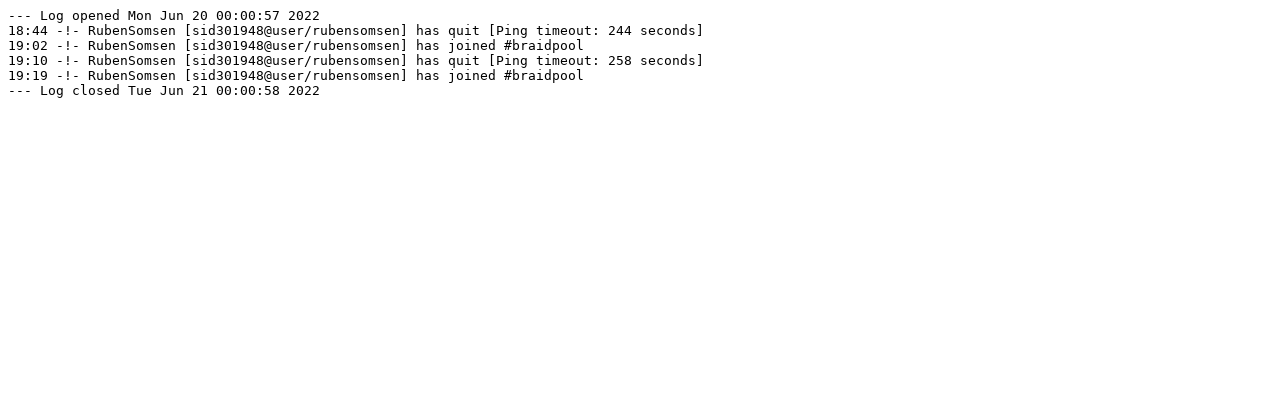

--- FILE ---
content_type: text/plain; charset=UTF-8
request_url: https://gnusha.org/braidpool/2022-06-20.log
body_size: 187
content:
--- Log opened Mon Jun 20 00:00:57 2022
18:44 -!- RubenSomsen [sid301948@user/rubensomsen] has quit [Ping timeout: 244 seconds]
19:02 -!- RubenSomsen [sid301948@user/rubensomsen] has joined #braidpool
19:10 -!- RubenSomsen [sid301948@user/rubensomsen] has quit [Ping timeout: 258 seconds]
19:19 -!- RubenSomsen [sid301948@user/rubensomsen] has joined #braidpool
--- Log closed Tue Jun 21 00:00:58 2022
